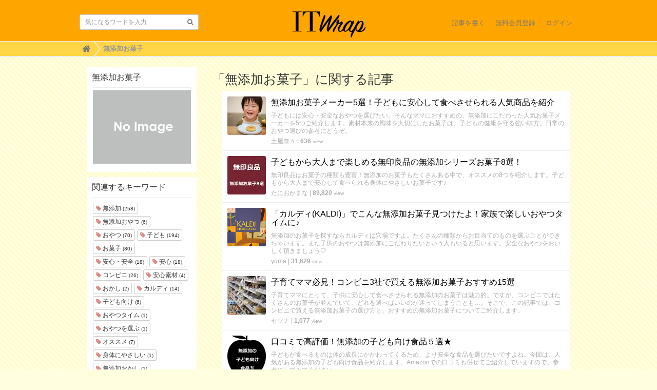

--- FILE ---
content_type: text/html; charset=utf-8
request_url: https://uf-polywrap.link/tags/%E7%84%A1%E6%B7%BB%E5%8A%A0%E3%81%8A%E8%8F%93%E5%AD%90
body_size: 5068
content:
<!DOCTYPE html>

<html>
  <head>
    <meta charset="UTF-8">
    <title>無添加お菓子</title>

    <!-- Global site tag (gtag.js) - Google Analytics -->
    <script async src="https://www.googletagmanager.com/gtag/js?id=G-GTDB3TMSKW"></script>
    <script>
      window.dataLayer = window.dataLayer || [];
      function gtag(){dataLayer.push(arguments);}
      gtag('js', new Date());
    
      gtag('config', 'G-GTDB3TMSKW');
    </script>

    <script async src="https://pagead2.googlesyndication.com/pagead/js/adsbygoogle.js?client=ca-pub-4398248544220742"
     crossorigin="anonymous"></script>

    <link rel="stylesheet" href="//maxcdn.bootstrapcdn.com/font-awesome/4.6.3/css/font-awesome.min.css">
    <link rel="stylesheet" media="screen" href="https://cdn.clipkit.co/clipkit/stylesheets/application-1.0.css">
    <script src="https://cdn.clipkit.co/clipkit/javascripts/default-1.0.js"></script>
    <link href="https://cdn.clipkit.co/clipkit/favicons/square/missing.png" rel="shortcut icon" type="image/vnd.microsoft.icon">
    <link rel="apple-touch-icon" href="https://cdn.clipkit.co/clipkit/touch_icons/square/missing.png">
    <link rel="stylesheet" media="screen" href="https://cdn.clipkit.co/tenants/1545/resources/assets/000/000/002/original/design_cus.css?1530070883"/>

    
  <!-- タグページ用HEAD -->
  <link rel="canonical" href="https://uf-polywrap.link/tags/%E7%84%A1%E6%B7%BB%E5%8A%A0%E3%81%8A%E8%8F%93%E5%AD%90">
  <meta name="keywords" content=" ">

  <meta name="description" content="">
  <meta name="twitter:card" content="summary">
  <meta name="twitter:domain" content="uf-polywrap.link">
  <meta name="twitter:title" content="無添加お菓子 - ママ向けの子育てと暮らしの情報メディアitwrap">
  <meta name="twitter:image" content="https://cdn.clipkit.co/clipkit/images/medium/missing.png">
  <meta name="twitter:description" content="">
  <meta property="og:site_name" content="ママ向けの子育てと暮らしの情報メディアitwrap">
  <meta property="og:title" content="無添加お菓子">
  <meta property="og:description" content="">
  <meta property="og:type" content="website">
  <meta property="og:url" content="https://uf-polywrap.link/tags/%E7%84%A1%E6%B7%BB%E5%8A%A0%E3%81%8A%E8%8F%93%E5%AD%90">
  <meta property="og:image" content="https://cdn.clipkit.co/clipkit/images/medium/missing.png">

  <meta name="csrf-param" content="authenticity_token" />
<meta name="csrf-token" content="ldCpEGVNMzeXlag1t9nHYVKFQj6bNFS-soZW6wQtXeSWJbNblrbo2SKYeRUBjYx6JZEFk3EO8r24tLZ49lP9PA" /><script>window.routing_root_path = '';
window.site_name = 'media';
I18n.defaultLocale = 'ja';
I18n.locale = 'ja';</script></head>
  <body class="device-desktop">
    <div id="fb-root"></div>
    <script>(function(d, s, id) {
      var js, fjs = d.getElementsByTagName(s)[0];
      if (d.getElementById(id)) return;
      js = d.createElement(s); js.id = id;
      js.src = "//connect.facebook.net/ja_JP/sdk.js#xfbml=1&version=v2.6&appId=266146003401152";
      fjs.parentNode.insertBefore(js, fjs);
    }(document, 'script', 'facebook-jssdk'));</script>
    
    <nav class="navbar navbar-default navbar-top" role="navigation">
      <div class="container">
        <div class="navbar-brand">
          
            <a href="/" title="ママ向けの子育てと暮らしの情報メディアitwrap">
              <img src="https://cdn.clipkit.co/tenants/1545/sites/logos/000/000/001/logo_sm/c5758631-e6a0-40bb-b58a-c242cf0aee2c.png?1463382668" alt="ママ向けの子育てと暮らしの情報メディアitwrap">
              <!-- <img src="https://cdn.clipkit.co/tenants/1545/resources/assets/000/000/005/original/itwrap_logo_circle.png?1461739506" alt="ママ向けの子育てと暮らしの情報メディアitwrap">-->
    </a>
          
        </div>
        <button type="button" class="navbar-toggle"
            data-toggle="collapse" data-target=".navbar-ex1-collapse">
          <span class="sr-only">Toggle navigation</span>
          <span class="icon-bar"></span>
          <span class="icon-bar"></span>
          <span class="icon-bar"></span>
        </button>
        <div class="collapse navbar-collapse navbar-ex1-collapse">
          <form action="/search" role="search"
              class="navbar-form navbar-left navbar-input-group">
            <div class="form-group">
              <input type="text" class="form-control input-sm" id="nav-keyword-search"
                placeholder="気になるワードを入力" name="q" value="">
              <button class="btn btn-default btn-sm" type="submit">
                <span class="fa fa-search text-muted"></span>
              </button>
            </div>
          </form>
          <ul class="nav navbar-nav navbar-right">
            <li><a href="/media/works/articles">記事を書く</a></li>
            
              
                <li><a href="/users/sign_up">無料会員登録</a></li>
                <li><a href="/users/sign_in">ログイン</a></li>
              
            
          </ul>
        </div>
      </div>
      
        <div class="header-breadcrumb hidden-xs">
          <div class="container">
            <ul class="breadcrumb">
             <li itemprop="itemListElement" itemscope="itemscope" itemtype="http://schema.org/ListItem"><a href="/" itemprop="item"><span itemprop="name"><i class="fa fa-lg">&#xf015;</i><span class="sr-only">Home</span></span></a><meta content="1" itemprop="position" /></li><li itemprop="itemListElement" itemscope="itemscope" itemtype="http://schema.org/ListItem"><strong class="breadcrumb-title" itemprop="name">無添加お菓子</strong><meta content="2" itemprop="position" /></li>
            </ul>
          </div>
        </div>
      
    </nav>
    <script>
      function getUrlVars() {
        var vars = [], max = 0, hash = "", array = "";
        var url = window.location.search;
        hash  = url.slice(1).split('&'); max = hash.length;
        for (var i = 0; i < max; i++) {
          array = hash[i].split('='); vars.push(array[0]); vars[array[0]] = array[1];
        }
        return vars;
      }
      var val = getUrlVars();
      if (val['q']) document.getElementById('nav-keyword-search').value = decodeURIComponent(val['q']).replace('+', ' ');
    </script>
    <div id="sb-site">
      
        

<div class="content container">
  <div class="row row-offcanvas row-offcanvas-left">
    <div class="col-sm-12">
      <div class="content">
        <div class="row">
          <div class="col-sm-3">
            <div class="panel panel-fancy tag-head">
              <div class="panel-heading">
                <div class="panel-title">無添加お菓子</div>
              </div>
              <div class="panel-body">
                
                  <p>
                    <img src="https://cdn.clipkit.co/clipkit/images/small/missing.png" alt="無添加お菓子" title="無添加お菓子" class="img-responsive">
                  </p>
                
                
                  <p>
                    
                  </p>
                
              </div>
            </div>
            
              <div class="panel panel-fancy related-tags">
                <div class="panel-heading hidden-xs">
                  <div class="panel-title">関連するキーワード</div>
                </div>
                <div class="panel-body">
                  <div class="tags">
                    
                      <a href="/tags/%E7%84%A1%E6%B7%BB%E5%8A%A0" class="btn btn-default btn-xs">
                        <span class="fa fa-tag text-muted"> </span> 無添加 <small>(258)</small>
                      </a>
                    
                      <a href="/tags/%E7%84%A1%E6%B7%BB%E5%8A%A0%E3%81%8A%E3%82%84%E3%81%A4" class="btn btn-default btn-xs">
                        <span class="fa fa-tag text-muted"> </span> 無添加おやつ <small>(6)</small>
                      </a>
                    
                      <a href="/tags/%E3%81%8A%E3%82%84%E3%81%A4" class="btn btn-default btn-xs">
                        <span class="fa fa-tag text-muted"> </span> おやつ <small>(70)</small>
                      </a>
                    
                      <a href="/tags/%E5%AD%90%E3%81%A9%E3%82%82" class="btn btn-default btn-xs">
                        <span class="fa fa-tag text-muted"> </span> 子ども <small>(194)</small>
                      </a>
                    
                      <a href="/tags/%E3%81%8A%E8%8F%93%E5%AD%90" class="btn btn-default btn-xs">
                        <span class="fa fa-tag text-muted"> </span> お菓子 <small>(80)</small>
                      </a>
                    
                      <a href="/tags/%E5%AE%89%E5%BF%83%E3%83%BB%E5%AE%89%E5%85%A8" class="btn btn-default btn-xs">
                        <span class="fa fa-tag text-muted"> </span> 安心・安全 <small>(18)</small>
                      </a>
                    
                      <a href="/tags/%E5%AE%89%E5%BF%83" class="btn btn-default btn-xs">
                        <span class="fa fa-tag text-muted"> </span> 安心 <small>(18)</small>
                      </a>
                    
                      <a href="/tags/%E3%82%B3%E3%83%B3%E3%83%93%E3%83%8B" class="btn btn-default btn-xs">
                        <span class="fa fa-tag text-muted"> </span> コンビニ <small>(26)</small>
                      </a>
                    
                      <a href="/tags/%E5%AE%89%E5%BF%83%E7%B4%A0%E6%9D%90" class="btn btn-default btn-xs">
                        <span class="fa fa-tag text-muted"> </span> 安心素材 <small>(4)</small>
                      </a>
                    
                      <a href="/tags/%E3%81%8A%E3%81%8B%E3%81%97" class="btn btn-default btn-xs">
                        <span class="fa fa-tag text-muted"> </span> おかし <small>(2)</small>
                      </a>
                    
                      <a href="/tags/%E3%82%AB%E3%83%AB%E3%83%87%E3%82%A3" class="btn btn-default btn-xs">
                        <span class="fa fa-tag text-muted"> </span> カルディ <small>(14)</small>
                      </a>
                    
                      <a href="/tags/%E5%AD%90%E3%81%A9%E3%82%82%E5%90%91%E3%81%91" class="btn btn-default btn-xs">
                        <span class="fa fa-tag text-muted"> </span> 子ども向け <small>(6)</small>
                      </a>
                    
                      <a href="/tags/%E3%81%8A%E3%82%84%E3%81%A4%E3%82%BF%E3%82%A4%E3%83%A0" class="btn btn-default btn-xs">
                        <span class="fa fa-tag text-muted"> </span> おやつタイム <small>(1)</small>
                      </a>
                    
                      <a href="/tags/%E3%81%8A%E3%82%84%E3%81%A4%E3%82%92%E9%81%B8%E3%81%B6" class="btn btn-default btn-xs">
                        <span class="fa fa-tag text-muted"> </span> おやつを選ぶ <small>(1)</small>
                      </a>
                    
                      <a href="/tags/%E3%82%AA%E3%82%B9%E3%82%B9%E3%83%A1" class="btn btn-default btn-xs">
                        <span class="fa fa-tag text-muted"> </span> オススメ <small>(7)</small>
                      </a>
                    
                      <a href="/tags/%E8%BA%AB%E4%BD%93%E3%81%AB%E3%82%84%E3%81%95%E3%81%97%E3%81%84" class="btn btn-default btn-xs">
                        <span class="fa fa-tag text-muted"> </span> 身体にやさしい <small>(1)</small>
                      </a>
                    
                      <a href="/tags/%E7%84%A1%E6%B7%BB%E5%8A%A0%E3%81%8A%E3%81%8B%E3%81%97" class="btn btn-default btn-xs">
                        <span class="fa fa-tag text-muted"> </span> 無添加おかし <small>(1)</small>
                      </a>
                    
                      <a href="/tags/%E7%84%A1%E5%8D%B0%E8%89%AF%E5%93%81" class="btn btn-default btn-xs">
                        <span class="fa fa-tag text-muted"> </span> 無印良品 <small>(30)</small>
                      </a>
                    
                      <a href="/tags/%E7%84%A1%E6%B7%BB%E5%8A%A0%E3%81%AE%E6%83%A3%E8%8F%9C" class="btn btn-default btn-xs">
                        <span class="fa fa-tag text-muted"> </span> 無添加の惣菜 <small>(3)</small>
                      </a>
                    
                      <a href="/tags/%E7%84%A1%E6%B7%BB%E5%8A%A0%E9%A3%9F%E5%93%81" class="btn btn-default btn-xs">
                        <span class="fa fa-tag text-muted"> </span> 無添加食品 <small>(17)</small>
                      </a>
                    
                  </div>
                </div>
              </div>
            
          </div>
          <div class="col-sm-9">
            <div class="page-header">
              <h1 class="hidden-xs">「無添加お菓子」に関する記事</h1>
              <div class="list-group articles-lg">
                
                
                  
                    <div class="list-group-item clearfix">
                      <a href="/articles/BDEEU">
                        <img src="https://cdn.clipkit.co/tenants/1545/item_images/images/000/153/141/thumb/c3416f62-1233-4edf-bf69-7b6946832e5b.jpg?1749878165" alt="無添加お菓子メーカー5選！子どもに安心して食べさせられる人気商品を紹介" class="pull-left">
                        <h4 class="list-group-item-heading">無添加お菓子メーカー5選！子どもに安心して食べさせられる人気商品を紹介</h4>
                      </a>
                      <div class="list-group-item-text">
                        子どもには安心・安全なおやつを選びたい。そんなママにおすすめの、無添加にこだわった人気お菓子メーカーを5つご紹介します。素材本来の風味を大切にしたお菓子は、子どもの健康を守る強い味方。日常のおやつ選びの参考にどうぞ。
                        <div class="curator">
                          <a href="/authors/xMG8i">土屋奈々</a> |
                          <span class="num-views">
                            636 <small>view</small>
                          </span>
                        </div>
                      </div>
                    </div>
                  
                    <div class="list-group-item clearfix">
                      <a href="/articles/2GJRc">
                        <img src="https://cdn.clipkit.co/tenants/1545/articles/images/000/002/321/thumb/610ddb07-71df-4911-b71f-2d60b9c69f39.jpg?1648720156" alt="子どもから大人まで楽しめる無印良品の無添加シリーズお菓子8選！" class="pull-left">
                        <h4 class="list-group-item-heading">子どもから大人まで楽しめる無印良品の無添加シリーズお菓子8選！</h4>
                      </a>
                      <div class="list-group-item-text">
                        無印良品はお菓子の種類も豊富！無添加のお菓子もたくさんある中で、オススメの8つを紹介します。子どもから大人まで安心して食べられる身体にやさしいお菓子です♪
                        <div class="curator">
                          <a href="/authors/hABAi">たにおかまな</a> |
                          <span class="num-views">
                            89,820 <small>view</small>
                          </span>
                        </div>
                      </div>
                    </div>
                  
                    <div class="list-group-item clearfix">
                      <a href="/articles/tlJnC">
                        <img src="https://cdn.clipkit.co/tenants/1545/item_images/images/000/094/138/thumb/175aa70d-6d75-41f7-a9d7-4d913bb8b9b0.jpg?1645600019" alt="「カルディ(KALDI)」でこんな無添加お菓子見つけたよ！家族で楽しいおやつタイムに♪　" class="pull-left">
                        <h4 class="list-group-item-heading">「カルディ(KALDI)」でこんな無添加お菓子見つけたよ！家族で楽しいおやつタイムに♪　</h4>
                      </a>
                      <div class="list-group-item-text">
                        無添加のお菓子を探すならカルディは穴場ですよ。たくさんの種類からお目当てのものを選ぶことができちゃいます。また子供のおやつは無添加にこだわりたいという人もいると思います。安全なおやつをおいしく頂きましょう♡
                        <div class="curator">
                          <a href="/authors/QVtx5">yuma</a> |
                          <span class="num-views">
                            31,629 <small>view</small>
                          </span>
                        </div>
                      </div>
                    </div>
                  
                    <div class="list-group-item clearfix">
                      <a href="/articles/t6Eh4">
                        <img src="https://cdn.clipkit.co/tenants/1545/articles/images/000/003/367/thumb/b65e4b56-af07-444e-bdf4-37844d645c06.jpg?1709863275" alt="子育てママ必見！コンビニ3社で買える無添加お菓子おすすめ15選" class="pull-left">
                        <h4 class="list-group-item-heading">子育てママ必見！コンビニ3社で買える無添加お菓子おすすめ15選</h4>
                      </a>
                      <div class="list-group-item-text">
                        子育てママにとって、子供に安心して食べさせられる無添加のお菓子は魅力的。ですが、コンビニではたくさんのお菓子が並んでいて、どれを選べばいいのか迷ってしまうことも…。そこで、この記事では、コンビニで買える無添加お菓子の選び方と、おすすめの無添加お菓子についてご紹介します。
                        <div class="curator">
                          <a href="/authors/4LZUJ">セツナ</a> |
                          <span class="num-views">
                            1,077 <small>view</small>
                          </span>
                        </div>
                      </div>
                    </div>
                  
                    <div class="list-group-item clearfix">
                      <a href="/articles/uj8QY">
                        <img src="https://cdn.clipkit.co/tenants/1545/articles/images/000/002/628/thumb/12fd4875-d7f1-4ad2-852e-2d97349fcfb6.png?1669623015" alt="口コミで高評価！無添加の子ども向け食品５選★" class="pull-left">
                        <h4 class="list-group-item-heading">口コミで高評価！無添加の子ども向け食品５選★</h4>
                      </a>
                      <div class="list-group-item-text">
                        子どもが食べるものは体の成長にかかわってくるため、より安全な食品を選びたいですよね。今回は、人気がある無添加の子ども向け食品を紹介します。Amazonでの口コミも併せてご紹介していますので、参考にしてみてください。
                        <div class="curator">
                          <a href="/authors/hABAi">たにおかまな</a> |
                          <span class="num-views">
                            1,289 <small>view</small>
                          </span>
                        </div>
                      </div>
                    </div>
                  
                <div class="clearfix paginate text-center"><div class="pull-right num-lines">5 件</div></div>
              </div>
            </div>
          </div>
        </div>
      </div>
    </div>
  </div>
</div>
      
    </div>
    <div id="footer">
      <div class="footer">
        <div class="footer1">
          <div class="container">
            <div class="row">
              <div class="col-sm-2">
                <a href="/"><img src="https://cdn.clipkit.co/tenants/1545/sites/logos/000/000/001/logo_sm/c5758631-e6a0-40bb-b58a-c242cf0aee2c.png?1463382668" style="width:100px;"></a>
              </div>
              <div class="col-sm-10">
                <ul class="list-unstyled">
                  <li><a href="https://uf-polywrap.link/company">運営会社</a></li>
                  <li><a href="https://uf-polywrap.link/contact">お問い合わせ</a></li>
                  <li><a href="https://uf-polywrap.link/privacy">プライバシーポリシー</a></li>
                  <li><a href="https://uf-polywrap.link/term">利用規約</a></li>
                  <li><a href="https://uf-polywrap.link/contact">リリースの送付はこちら</a></li>
                </ul>
              </div>
            </div>
          </div>
        </div>
        <div class="footer2">
          <div class="container">
            <div class="row">
              <div class="col-sm-5 text-right">Copyright &copy; ママ向けの子育てと暮らしの情報メディアitwrap</div>
            </div>
          </div>
        </div>
        
      </div>
    </div>
    <script src="https://cdn.clipkit.co/clipkit/javascripts/application-1.0.js" async></script>
  <script src="//cdn.clipkit.co/clipkit_assets/beacon-414f23f8ff2b763f9a6861cc093f7ad22529a6ba44cd8cf474410fb416eaa182.js" async="async" id="clipkit-beacon" data-page-type="tag" data-page-id="4188" data-domain="uf-polywrap.link" data-url="/tags/%E7%84%A1%E6%B7%BB%E5%8A%A0%E3%81%8A%E8%8F%93%E5%AD%90" data-href="https://uf-polywrap.link/media/beacon"></script><script async="async" data-label="saas" src="//b.clipkit.co/"></script>

<!--Clipkit(R) v14.23.1-20260121 Copyright (C) 2026 VECTOR Inc.-->

</body>
</html>


--- FILE ---
content_type: text/html; charset=utf-8
request_url: https://www.google.com/recaptcha/api2/aframe
body_size: 259
content:
<!DOCTYPE HTML><html><head><meta http-equiv="content-type" content="text/html; charset=UTF-8"></head><body><script nonce="4fgkw7BCbYE0sQoYDrqj6Q">/** Anti-fraud and anti-abuse applications only. See google.com/recaptcha */ try{var clients={'sodar':'https://pagead2.googlesyndication.com/pagead/sodar?'};window.addEventListener("message",function(a){try{if(a.source===window.parent){var b=JSON.parse(a.data);var c=clients[b['id']];if(c){var d=document.createElement('img');d.src=c+b['params']+'&rc='+(localStorage.getItem("rc::a")?sessionStorage.getItem("rc::b"):"");window.document.body.appendChild(d);sessionStorage.setItem("rc::e",parseInt(sessionStorage.getItem("rc::e")||0)+1);localStorage.setItem("rc::h",'1769352443575');}}}catch(b){}});window.parent.postMessage("_grecaptcha_ready", "*");}catch(b){}</script></body></html>